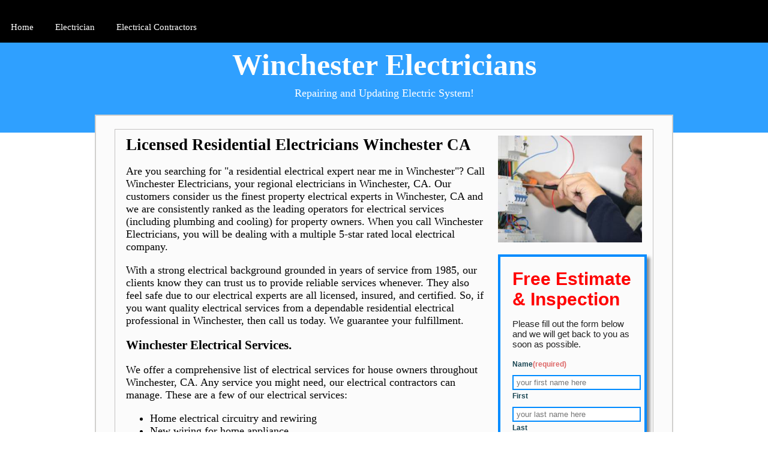

--- FILE ---
content_type: text/html; charset=utf-8
request_url: https://electricianca.z22.web.core.windows.net/residential-electrician-winchester-ca.html
body_size: 27658
content:
<!DOCTYPE html><html amp><head> <meta charset="UTF-8" /> <script async src="https://cdn.ampproject.org/v0.js"></script> <title>Residential Electrician in Winchester CA 92545</title> <meta name="Description" content="Are you looking for a residential electrician in Winchester? Our electricians in Winchester provide 24 hour emergency electrical repair and installation service in Winchester, CA. Call Winchester Electricians to get service today." /> <link rel="icon" href="images/logo.png" sizes="32x32" /> <script type="application/ld+json"> {"@context":"http://schema.org","@type":"LocalBusiness","address":{"@type":"PostalAddress","addressLocality":"Winchester","addressRegion":"California","postalCode":"92545","streetAddress":""},"geo":{"@type":"GeoCoordinates","latitude":"33.70697","longitude":"-117.08447"},"description":"Electrician in Winchester CA","name":"Winchester Electricians","telephone":"8559311331","priceRange":"$00 to $250","image":"images/logo.png"}</script> <script type="application/ld+json"> {"@context": "http://schema.org/","@type": "WebSite","name": "Winchester Electricians","alternateName": "Winchester Electrical Services","url":""}</script> <script type="application/ld+json">{"@context": "http://schema.org/", "@type": "Product", "name": "Electrician","image": "images/logo.png","description" : "Professional, Trained Residential Electricians Serving Winchester, CA. Residential electricians are skilled professionals working with any kind of electrical work that a house has. Contact us now to schedule an appointment!","brand": "Electrician Winchester","sku": "0","gtin8": "0","gtin13": "0","gtin14": "0","mpn": "0","offers": {"@type": "AggregateOffer","priceCurrency": "USD","lowPrice": "0","highPrice" : "250","offerCount": "10"},"aggregateRating": {"@type": "AggregateRating","ratingValue": "4.9","bestRating": "5","worstRating": "","ratingCount": "89"},"review": {"@context": "http://schema.org/","name": "Best Rating","@type": "Review","reviewBody": "I had a great experience with Winchester Electricians. I had them install a outlet for my electric car in my garage. They also removed my chandelier and installed two can lights in my dining room. He arrived on time and was very professional. He provided me with fair and reasonable prices. I highly recommend Winchester Electricians to anyone in the Winchester area!","author": {"@type": "Person", "name": "Daniel P."}}}</script> <!-- AMP ALWAYS REQUIRES A CANONICAL LINK TO SELF --> <link rel="canonical" href="/residential-electrician-winchester-ca.html"> <link rel="stylesheet" href="https://fonts.googleapis.com/icon?family=Material+Icons"> <meta name="viewport" content="width=device-width,minimum-scale=1,initial-scale=1"> <script async custom-element="amp-fit-text" src="https://cdn.ampproject.org/v0/amp-fit-text-0.1.js"></script> <script async custom-element="amp-form" src="https://cdn.ampproject.org/v0/amp-form-0.1.js"></script> <script async custom-element="amp-sidebar" src="https://cdn.ampproject.org/v0/amp-sidebar-0.1.js"></script> <style amp-boilerplate> body { -webkit-animation: -amp-start 8s steps(1, end) 0s 1 normal both; -moz-animation: -amp-start 8s steps(1, end) 0s 1 normal both; -ms-animation: -amp-start 8s steps(1, end) 0s 1 normal both; animation: -amp-start 8s steps(1, end) 0s 1 normal both } @-webkit-keyframes -amp-start { from { visibility: hidden } to { visibility: visible } } @-moz-keyframes -amp-start { from { visibility: hidden } to { visibility: visible } } @-ms-keyframes -amp-start { from { visibility: hidden } to { visibility: visible } } @-o-keyframes -amp-start { from { visibility: hidden } to { visibility: visible } } @keyframes -amp-start { from { visibility: hidden } to { visibility: visible } } </style> <noscript> <style amp-boilerplate> body { -webkit-animation: none; -moz-animation: none; -ms-animation: none; animation: none } </style> </noscript> <style amp-custom> /* CSS Document */ body { margin: 0px; padding: 0px; font-family: "Myriad Pro" } a { text-decoration: none; } h1, h2, h3, h4, h5, h6 { margin: 0px; padding: 0px; } img { border: 0px; } .wrapper {} /*---------------------------------------HEADER------------------------*/ .header {} .header_main { width: 960px; margin: auto; } .nav { background: #000; } .navigation { width: 960px; margin: auto; overflow: hidden; height: 50px; padding: 0px 20px 0px 10px; } .navigation ul { margin: 0px; padding: 15px 0px 0px 0px; } .navigation ul li { display: inline; font-size: 15px; padding: 0px 8px 0px 8px; } .navigation ul li a { color: #fff; padding: 17px 10px 17px 10px; } .navigation ul li a:hover { background: #FFF; padding: 17px 10px 17px 10px; color: #000; position: relative; } .logo { background: #2fa0ff; height: 150px; } .logo_main { width: 940px; margin: auto; } .logo_main h1 { font-size: 50px; padding: 10px 0px px 0px; } .logo_main h1 a { color: #fff; } .logo_main h6 { font-size: 18px; padding: 0px 0px 10px 0px; margin: 0px; font-weight: normal; color: #FFF; } /*-----------------------------------CONTAIN-------------------------*/ .page { width: 960px; background: #fbfbfb; border: 2px solid #d1d0ce; overflow: hidden; margin: auto; margin-top: -30px; padding: 22px 0px 22px 0px; } .contain_top { width: 878px; margin: auto; border: #c4c3c2 1px solid; overflow: hidden; padding: 10px 0px 0px 18px; } .contain_top h2 { margin-bottom: 15px; } .over { overflow: hidden; } .con_left { float: left; width: 200px; } .con_left h1 { padding-bottom: 10px; } .con_right { float: left; width: 600px; margin-right: 20px; font-size: 18px; } .contain_right h2 { font-family: Tahoma; font-size: 14px; color: #bc2024; padding: 10px 0px 10px 0px; } .contain_right p { color: #000; } .contain_botumm { width: 875px; margin: auto; border: #c4c3c2 1px solid; overflow: hidden; margin-top: 10px; padding: 10px; } .left_box { width: 245px; float: left; } .left_box p { font-size: 16px; } .left_box h1 a { color: #ff0000 } #center { margin: 0px 65px 0px 65px; } .left_box h1 { font-size: 18px; font-weight: normal; text-align: center; } .left_box h6 { font-size: 12px; background: #009900; text-align: center; padding: 5px 0px 5px 0px; border-bottom: 1px solid #000; border-top: 1px solid #000; margin-top: 10px; } .left_box h6 a { color: #fff } .left_box h6 a:hover { color: #000; } /*----------------------------------------------------------------------FOOTER-------------------------------------------------------------------------------*/ .footer { background: #000; height: 70px; margin-top: 10px; } .footer_main { width: 960px; margin: auto; } .footer_main h1 { float: left; font-size: 14px; margin-top: 10px; } .footer_main h1 a { color: #4682B4; } .footer_main h1 a:hover { text-decoration: underline; } .footer_main h2 { color: #4682B4; font-size: 11px; font-variant: normal; float: right; margin-top: 10px; } /*----->>>>>> Responsive styles<<<<<<----------*/ /* ----->>>>>>Container Width<<<<<<----------*/ @media screen and (max-width: 1010px) { .navigation, .logo_main, .page { width: 95%; margin: 0 auto; } .page { margin-top: -30px; overflow: visible; } .contain_top, .contain_botumm { width: 92%; padding: 10px 18px 0; } .navigation ul { display: flex; justify-content: space-between; flex-wrap: wrap; } .navigation ul li { padding: 0; } .navigation ul li a, .navigation ul li a:hover { padding: 17px 5px; } .contain_botumm { display: flex; justify-content: space-between; } .left_box { width: 31%; float: none; } .contain_botumm .left_box img { display: block; width: 100%; height: auto; } #center { margin: 0; } } @media screen and (max-width: 980px) { .con_left { float: none; width: auto; display: flex; justify-content: space-around; } .con_right { float: none; width: auto; margin-right: 0; } } /* ----->>>>>>Tablet Portrait<<<<<<----------*/ @media screen and (max-width:768px) { .navigation { display: none; } .menu-bar { display: block; text-align: center; cursor: pointer; } .menu-bar a { display: block; width: 100%; height: 26px; padding: 15px 0; background: url(images/menu.png) no-repeat; background-position: center; margin: 0 auto; } .navigation { overflow: visible; height: auto; text-align: center; width: 100%; padding: 0; } .navigation ul { flex-direction: column; } .navigation ul li a { display: block; } .open a { background: url(images/cross-symbol.png) no-repeat; background-position: center; margin: 0 auto; } .con_left { flex-direction: column; text-align: center; } .contain_botumm { flex-direction: column; } .left_box { width: 50%; margin: 0 auto 20px; } #center { margin: 0 auto; } } @media screen and (max-width:640px) { .contain_top { width: 87%; } .contain_botumm { width: 87%; } .left_box { width: 70%; } } /* ----->>>>>>Smartphone Landscape<<<<<<----------*/ @media screen and (max-width:480px) { .logo { height: auto; } .page { margin-top: 0; } .contain_top { width: 84%; } .contain_botumm { width: 84%; } .left_box { width: 100%; } } /* ----->>>>>>Smartphone Portrait<<<<<<----------*/ @media screen and (max-width:320px) {} #callnowbutton { display: none; } @media screen and (max-width:650px) { #callnowbutton { display: block; position: fixed; text-decoration: none; z-index: 2147483647; width: 100%; left: 0; bottom: 0; height: 40px; border-top: 1px solid #2dc62d; border-bottom: 1px solid #006700; text-shadow: 0 1px #006700; text-align: center; color: #fff; font-weight: 600; font-size: 120%; overflow: hidden; padding-right: 20px; background: #009900; display: flex; justify-content: center; align-items: center; } body { padding-bottom: 60px; } #callnowbutton img { transform: scale(1); } } #callnowbutton .NoButtonText { display: none; } /* FORM CSS */ #form { min-width: 200px; max-width: 600px; margin: auto; font-family: sans-serif; box-shadow: 5px 5px 5px #888888; padding: 20px; border: 4px solid #008bff; } #form h2 { color: #ff0000; font-size: 30px; margin: 0; } #form p { font-size: 15px; color: #222222; } #form div { margin-top: 10px; } #form input, textarea, button { width: 100%; border: 2px solid #008bff; padding: 3px 5px; } #form label { font-weight: bold; font-size: 12px; color: #184552; } #form button { background-color: #009900; color: white; cursor: pointer; } #form button:hover { background-color: #CC6600; } .required { color: #dd6666; } amp-sidebar, .sidenavbar { width: 800px; background: #000; } .sidenavbar { margin: 0px; padding: 15px 0px 0px 0px; } .sidenavbar li { display: block; font-size: 15px; padding: 0px 8px 0px 8px; } .sidenavbar li a { color: #fff; padding: 17px 10px 17px 10px; display: block; } .sidenavbar li a:hover { background: #FFF; padding: 17px 10px 17px 10px; color: #000; position: relative; } a { text-decoration: none; display: inline-block; padding: 8px 16px; } a:hover { background-color: #ddd; color: black; } .previous { background-color: #f1f1f1; color: black; } .next { background-color: #4CAF50; color: white; } .round { border-radius: 50%; } </style></head><body> <amp-sidebar id="sidebar-right" layout="nodisplay" side="right"> <amp-img class="amp-close-image" src="images/cross-symbol.png" width="20" height="20" alt="close sidebar" on="tap:sidebar-right.close" role="button" tabindex="0"></amp-img> <nav toolbar="(min-width: 784px)" toolbar-target="target-element-right"> <ul class="sidenavbar"> <li><a href="residential-electrician-winchester-ca.html">Home</a></li> <li><a href="https://thomsenelectric.com/usa/electrician/ca/winchester">Electrician</a></li> <li><a href="https://thomsenelectric.com/usa/electrical-contractors/ca/winchester">Electrical Contractors</a></li> </ul> </nav> </amp-sidebar> <div class="wrapper"> <div class="header"> <div class="nav"> <div class="menu-bar"> <a href="#" class="nav-menu" on="tap:sidebar-right.toggle"></a> <div id="target-element-right"></div> </div> <div class="logo"> <div class="logo_main" style="text-align: center;"> <h1><a href="">Winchester Electricians</a></h1> <h6>Repairing and Updating Electric System!</h6> </div> </div> </div> <div class="page"> <div class="contain_top"> <div class="over"> <div class="con_right"> <h2> Licensed Residential Electricians Winchester CA </h2> <p> Are you searching for "a residential electrical expert near me in Winchester"? Call Winchester Electricians, your regional electricians in Winchester, CA. Our customers consider us the finest property electrical experts in Winchester, CA and we are consistently ranked as the leading operators for electrical services (including plumbing and cooling) for property owners. When you call Winchester Electricians, you will be dealing with a multiple 5-star rated local electrical company. </p> <p> With a strong electrical background grounded in years of service from 1985, our clients know they can trust us to provide reliable services whenever. They also feel safe due to our electrical experts are all licensed, insured, and certified. So, if you want quality electrical services from a dependable residential electrical professional in Winchester, then call us today. We guarantee your fulfillment. </p> <h3> Winchester Electrical Services. </h3> <p> We offer a comprehensive list of electrical services for house owners throughout Winchester, CA. Any service you might need, our electrical contractors can manage. These are a few of our electrical services: </p> <ul> <li>Home electrical circuitry and rewiring</li> <li>New wiring for home appliance</li> <li>Electrical panels and meter bases</li> <li>Breakers & Fuses</li> <li>ARC-Fault Breakers</li> <li>GFCI (Ground-Fault Circuit Interrupter)</li> <li>Electrical troubleshooting</li> <li>Electrical repair work and electrical maintenance</li> <li>Electrical installation</li> <li>Outdoor lighting installation</li> <li>Lighting design and repair work</li> <li>Landscape lighting</li> <li>Track lighting</li> <li>Electrical outlets and light switches installation.</li> <li>Code correction/Fire Marshal</li> <li>Home security checks</li> <li>Carbon Monoxide Gas Detectors and Smoke Alarm Installations</li> <li>Grounding systems setup</li> <li>Electrical devices Installation and devices repair work</li> <li>Phone Jacks & Cable Outlets</li> <li>Ceiling Fans and Exhaust Fans installation and repairs</li> <li>Surge Protectors (Whole Home Surge Protectors)</li> <li>Backup House Generators</li> </ul> <p> This is a select few of our comprehensive electrical services. If you do not see the service you require listed here, give us a call, and let us see how finest we can assist you </p> <h3> Electrical Panel Services - Breaker Box Services </h3> <p> Your breaker box is an essential part of your home's electrical system. Understood as your home's electrical panel, this is where all the electrical energy to your house streams through. That means you ought to ensure that you have an effectively set up breaker box so that you have a safe distribution of electrical power throughout your home. </p> <p> If you have an older electrical panel, you must have it replaced as soon as possible. This is required due to you need a breaker box that can manage your electrical requirements due to the newer innovation in your house. Replacing your old breaker boxes will avoid overloaded circuits which are a significant security hazard that could cause an electrical fire. If you have a 100-amp panel, you need to think about updating to a 150 or 200-amp breaker for electrical security in your house. </p> <p> Even more, if you notice any of the following concerns in your house, call us for a house electrical evaluation and an electrical panel upgrade/installation: </p> <ul> <li>Deterioration or rust in the breaker box</li> <li>Flickering or periodically dimming lights</li> <li>Regular tripping of your breakers</li> <li>A strong odor emanating from your breaker box</li> </ul> <p> Electrical breaker problems are dangerous. Contact us instantly for our licensed electrical contractors to repair your electrical panel or upgrade to a newer and much safer breaker box if you have any issues. </p> <h3> Residential Electrical Rewiring Professionals </h3> <p> You must consider rewiring if you have an older house. Older homes will not be wired to meet the needs of your existing electrical appliances and gadgets. With the many technological items in our homes today that require electrical power, we require a home that is wired to deal with the load. </p> <p> These are a few of the problems you might observe or experience if your home requirements rewiring: </p> <ul> <li>breaker tripping</li> <li>aluminum electrical wiring (these are major fire risks)</li> <li>shocks from electrical home appliances</li> <li>When utilizing devices, flickering lights</li> <li>loose electric outlets</li> <li>burning odor coming from the outlet( s)</li> <li>an older home, particularly more than 40 years of ages</li> </ul> <p> Call us if your home is too old or it wasn't wired effectively in the first place. Our knowledgeable electrical professionals will assist you rapidly to rewire your home for security, more benefit, and make it more comfy and pleasurable. </p> <h3> Ground Fault Circuit Interrupter (GFCI) Outlets </h3> <p> Ask about GFCI outlets for your house if you desire to set up electrical outlets that can prevent electrical shocks. </p> <p> Ground Fault Circuit Interrupters (GFCI) are electrical outlets that are primarily found in locations with moisture. They are for that reason ideal for bathroom and kitchens. A GFCI outlet can sense if electrical power is flowing through a wrong route such as through you or another person in your house, or through water. Your GFCI outlet will shut down to avoid injury if any of these problems occur or there is a short-circuiting problem. This prevents electrical fires and electrical shocks. </p> <p> If your GFCI outlet shuts down due to a problem it noticed, you can reset it with just a push of a button. Plus, you can check that these outlets are working using the test button. We recommend that you test the GFCI outlets on a monthly basis. If they are not working, you need to change them instantly. If you want new GFCI outlets set up in your kitchen, utility room, basement, or bathrooms, or change non-functioning GFCI outlets, then contact Winchester Electricians today. </p> <h3> Smoke Detectors and Carbon Monoxide Detectors </h3> <p> Smoke detectors and carbon monoxide gas detectors save lives. Frequently we hear the stories of avoidable deaths all due to the family did not have a working, or any, CO monitors or smoke detectors set up in their houses. </p> <p> Don't become a fact. Protect your family, those you enjoy, and secure your house. Contact Winchester Electricians to install your smoke detectors and carbon monoxide detectors in the appropriate rooms and places today. </p> <h3> Ceiling Fans Installation and Repairs by your Winchester Electrical Contractor </h3> <p> Installing a brand-new ceiling fan is more than just aesthetic appeal. Not just must your fan look great, however you need to make sure that it is the best size for the room which it is set up properly. The size of the spaces identifies the size of the blades you ought to pick. Plus, location for the new fan is necessary to maximize your cooling efforts in addition to for safety preventative measures. </p> <p> To guarantee that your ceiling fan is set up effectively, you must constantly utilize a licensed electrical expert. To get a licensed electrical contractor who knows how to manage all the challenging working of a brand-new ceiling fan, then call Winchester Electricians today. </p> <h3> House Surge Protectors. </h3> <p> Your home can be affected by a power surge from a lightning strike, faulty circuitry, load shedding, and a host of other electrical problems. The best method to prevent damage to your electrical system from a power surge is to install entire house home surge protectors. </p> <p> While you can utilize surge suppressors inside, specifically for your major electrical appliances, a home surge protector does a much better job of securing your home appliances. From the point of entry to your home, your surge protector is allowing just the quantity of energy you need to keep your house powered. Safeguard your home the best way possible from power surges. Contact Winchester Electricians and let one of our talented electrical contractors in Winchester install a house surge protector for you. </p> <h3> LED Lighting Setup for your Winchester Home </h3> <p> By now, the majority of us know the many advantages of installing LED lights in our homes. They are more energy effective which implies they use less power. Because lighting is one of the major aspects in our energy expenses, this is essential. Upgrading to LED lights can therefore considerably lower your month-to-month energy expenses. Plus, they simply look better and supply a more pleasant lighting experience and environment. </p> <p> So, update the look of your house. Reduce your energy bills and save money (even on cooling as they do not emit as much heat as other types of bulbs). Let Winchester Electricians help you reap the benefits of LED lights by updating your house with LED lights today. </p> <h3> Outdoor and Landscape Lighting Installation </h3> <p> One of the finest ways to upgrade the visual appeals and security of the exterior of your house is to set up outdoor lighting or landscape lighting. </p> <p> A well-lit home is frequently a high deterrent for wrongdoers and enhances your building security. Effectively installed landscape lighting is great for entertaining or just making a relaxing environment for you and your household. </p> <p> If you desire correctly developed landscape lighting to enhance your curb appeal or improved outdoor lights for your security, then get in touch with Winchester Electricians to schedule a lighting consultation and get a price quote for economical outside lighting services. </p> <h3> Home Electrical Security Standards </h3> <p> These are simply a few of the basic home electrical security guidelines you require to follow to protect you, your family, and your home. By following these and other basic rules, you can prevent an electrical home fire or electrocution in your house. </p> <ul> <li>Do not cover extension cords with your carpet.</li> <li>Extension cords are not developed for long-term use. Therefore, you must just utilize extension cables as required.</li> <li>Safeguard your kids and adults from shocks using tamper-proof receptacles.</li> <li>If you have an electrical fire, only use a fire extinguisher, not water.</li> <li>Replace damaged cords instantly to prevent fires.</li> <li>Unplug electrical devices that discharge stimulates and get in touch with an electrical expert.</li> <li>Arrange annual electrical safety contact a certified electrician.</li> </ul> <p> If you want to guarantee that your home depends on requirements and meets all electrical codes for your safety, then contact Winchester Electricians for a comprehensive home security assessment and electrical repair work or upkeep as required. </p>  <p> <strong>Areas We Cover Include: </strong>92545, 92596 </p> </div> <div class="con_left"> <amp-img src="images/electrician-near-me.jpg" alt="winchester electrical contractor inspecting electrical circuitry" width="240px" height="178px"></amp-img> <p></p> <!--- Form Start ---> <form id="form" method="GET" action="https://script.google.com/macros/s/AKfycbx9IL-YElx0ZKzWYpaB7Y9C8i1c5Ylb6KveqkvnnAKNesnAbEs/exec" target="_top"> <h2>Free Estimate & Inspection</h2> <p> Please fill out the form below and we will get back to you as soon as possible. </p> <!--fields--> <div> <label for='name'>Name<span class='required'>(required)</span></label> <div> <input type='text' name='first name' placeholder='your first name here' required /> <label>First</label> </div> <div> <input type='text' name='last name' placeholder='your last name here' required /> <label>Last</label> </div> </div> <div> <label for='phone'>Phone <span class='required'>(required)</span></label> <input type='phone' name='phone' placeholder='your number here' required /> </div> <div> <label for='zipcode'>Zipcode <span class='required'>(required)</span></label> <input type='zipcode' name='zipcode' placeholder='your zipcode here' required /> </div> <div> <label for='comments'>Brief Description of Your Project <span class='required'>(required)</span></label> <textarea name='comments' placeholder='Type your text here' required></textarea> </div> <div> <button type='submit' id="submit-form">Get Free Estimate</button> </div> </form> <!--- Form End ---> <p></p> <amp-img src="images/electricians-checking-panel.jpg" alt="Residential Electrician Winchester Ca" width="240px" height="178px"></amp-img> </div> </div> </div> <br> <div style="text-align: center;"><a href="residential-electrician-brookdale-ca.html" class="previous">&laquo; Previous</a><a href="residential-electrician-thermal-ca.html" class="next">Next &raquo;</a> </div> <br> <!-- Footer Toggle Start --> <div class="contain_botumm"> <div class="left_box"> <h1><a href="#">Related Links</a></h1> <ul> <li><a href="licensed-electrician-winchester-ca.html">Licensed Electrician</a></li> <li><a href="24-hour-electrician-winchester-ca.html">24 Hour Electrician</a></li> <li><a href="residential-electrician-winchester-ca.html">Residential-Electrician</a></li> <li><a href="emergency-electrician-winchester-ca.html">Emergency Electrician</a></li> <li><a href="commercial-electrician-winchester-ca.html">Commercial Electrician</a></li> <li><a href="certified-electrician-winchester-ca.html">Certified Electrician</a></li> <li><a href="home-electrician-winchester-ca.html">Home Electrician</a></li> <li><a href="home-electrical-repair-winchester-ca.html">Home Electrical Repair</a></li> <li><a href="electrical-installation-winchester-ca.html">Electrical Installation</a></li> <li><a href="sitemap.html">Sitemap</a></li> </ul> </div> <div class="left_box" id="center"> <h1><a href="#">About Us</a></h1> <p> Winchester Electricians has the power to make things better! Our general electricians are not only licensed and background checked, they are trained to provide the best customer service you deserve. As a local electrical contractors in the Winchester, we can take care of any home or commercial electrical repair, electrical system upgrades, electrical wiring or electrical fixture installations.</p> <amp-img src="images/emergency-electrician.jpg" layout="responsive" alt="" height="72" width="248"></amp-img> <h6><a href="tel:855-931-1331">Get a Free Quote</a></h6> </div> <div class="left_box"> <h1><a href="#">Company Address</a></h1> <br /> <div> <div class="name"><strong><span>Winchester Electricians</span></strong></div> <div class="rating"> <div> <amp-img src="https://s3-media1.fl.yelpcdn.com/assets/2/www/img/f1def11e4e79/ico/stars/v1/stars_5.png" width="84" height="17" data-pin-nopin="true"></amp-img>, <span>58</span> reviews.</div> </div> <div class="categories">Electrician</div> <div class="address"> <span>Winchester</span> <span>CA</span> <span>92596</span> <span>USA</span> <br> <span>(855) 931-1331</span> </div> <div>Hours: <br> <span>Mo-Fr 07:00am-10:00pm</span> <br> <span>Sa 08:00am-10:00pm</span> <br> <span>Su 07:00am-09:00pm</span> </div> <div> <amp-img src="./images/24-hour-electrician.jpg" layout="responsive" alt="" width="220" height="72"></amp-img> </div> </div> <h6><a href="tel:855-931-1331">Call Us Now!</a></h6> </div> </div> <!-- Footer Toggle End --> </div> <div class="footer"> <!--AND THIS LINE. DO NOT ADD ANYTHING BELOW THIS LINE!!!! --> </div> </div> <a href="tel:855-931-1331" id="callnowbutton"><i class="material-icons" style="font-size:36px;">phone</i>Call Now For a FREE Quote!</a></body></html>